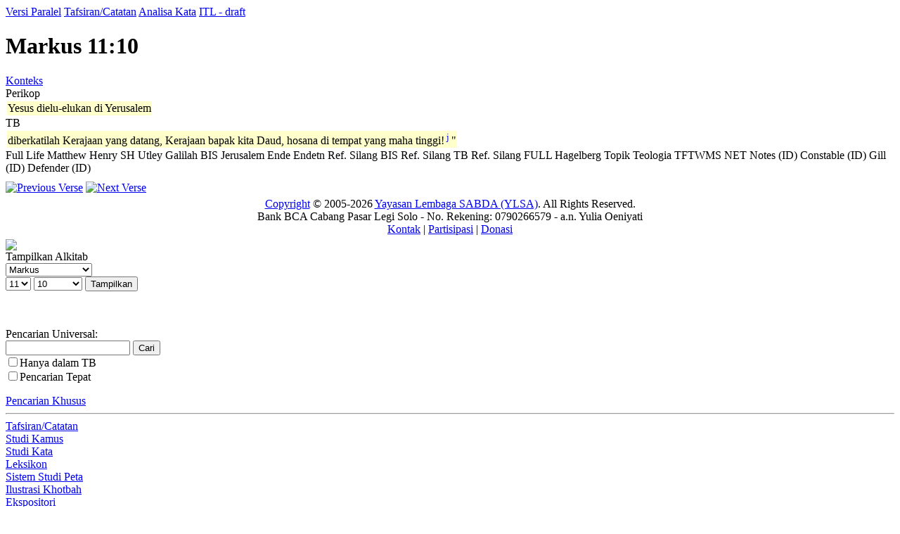

--- FILE ---
content_type: text/html; charset=UTF-8
request_url: https://alkitab.sabda.org/verse_commentary.php?book=41&chapter=11&verse=10
body_size: 29429
content:
<!--<!DOCTYPE html PUBLIC "-//W3C//DTD XHTML 1.0 Transitional//EN" "http://www.w3.org/TR/xhtml1/DTD/xhtml1-transitional.dtd">-->
<html>
<head>
<meta http-equiv="Content-Type" content="text/html; charset=utf-8" />
<meta name="keywords" content="alkitab, alkitab online, alkitab elektronik, alkitab indonesia, alkitab sabda, biblika, terjemahan baru, kabar baik, terjemahan lama, firman allah yang hidup, kitab suci injil, shellabear, pencarian alkitab, terjemahan alkitab, versi alkitab, ayat alkitab, daftar ayat alkitab, situs alkitab, alat-alat biblika, program alkitab, alkitab program, software alkitab, alkitab software, CD SABDA, download alkitab, alkitab download, sejarah alkitab, alkitab, sabda, kristen, katolik, kristiani, nasrani, gereja, alkitab online, pelayanan, indonesia">
<!--meta name="viewport" content="width=device-width, initial-scale=1" /-->
<title>    Markus 11:10 (Tafsiran/Catatan) - Tampilan Ayat - Alkitab SABDA
</title>
<link rel="alternate" type="application/rss+xml" title="RSS 2.0" href="xml/feed.php" />


<link rel="stylesheet" href="styles/plain.css?v=202409a" type="text/css" />
<link rel="stylesheet" href="styles/jquery.cluetip.css" type="text/css" />
<link rel="stylesheet" href="styles/jquery.treeview.css" type="text/css" />
<link rel="stylesheet" href="styles/jquery.contextmenu.css" type="text/css" />
<link rel="stylesheet" href="styles/flora.resizable.css" type="text/css" />
<link rel="search" type="application/opensearchdescription+xml" title="Alkitab SABDA" href="xml/search_univ.xml">
<script type="text/javascript" language="javascript" src="scripts/jquery-latest.js"></script>
<script type="text/javascript" language="javascript" src="scripts/jquery.tablesorter.js"></script>
<script type="text/javascript" language="javascript" src="scripts/jquery.qookie.js"></script>
<script type="text/javascript" language="javascript" src="scripts/jquery.treeview.js"></script>
<script type="text/javascript" language="javascript" src="scripts/jquery.form.js"></script>
<script type="text/javascript" language="javascript" src="scripts/jquery.contextMenu.js"></script>
<script type="text/javascript" language="javascript" src="scripts/ui.core.js"></script>
<script type="text/javascript" language="javascript" src="scripts/ui.base.js"></script>
<script type="text/javascript" language="javascript" src="scripts/ui.resizable.js"></script>
<script type="text/javascript" language="javascript" src="scripts/ui.draggable.js"></script>
<script type="text/javascript" language="javascript" src="scripts/ui.droppable.js"></script>
<script type="text/javascript" language="javascript" src="scripts/jquery.gabung.js?v=202409a"></script>
<script type="text/javascript" language="javascript" src="scripts/plain.js"></script>

</head>
<body onload="setSize();" onresize="setSize();" ondblclick="jumpSearch('search.php', '', 'id', '');">
<div id="main" onmousemove="goSlide(event);" onmouseup="stopSlide();">
<link rel="stylesheet" href="styles/commentary.css" type="text/css" />
<script type="text/javascript" language="javascript" src="scripts/commentary.js"></script>
<div class="tabs">
	<a class="tab" id="COMPARE_tab" href="verse.php?book=41&amp;chapter=11&amp;verse=10&amp;tab=text">Versi Paralel</a>
	<a class="tab active" id="COMMENTARIES_tab" href="verse_commentary.php?book=41&amp;chapter=11&amp;verse=10">Tafsiran/Catatan</a>
	<a class="tab" id="ANALYSIS_tab" href="verse.php?book=41&amp;chapter=11&amp;verse=10&amp;tab=analysis">Analisa Kata</a>
										<a class="tab" id="INTERLINEAR_tab" href="https://devx.sabda.org/indolinear/grk2tb/detail.php?id=24651">ITL - draft</a>
						</div>
<div id="commentaries">
		    	<div class="texts">
		<h1>Markus 11:10</h1>
		<a href="bible.php?book=41&amp;chapter=11&amp;tab=text#10">Konteks</a><br>
		            <div>
                <div class="comment_style_head">Perikop</div>
                <div class="comment_style_text"><table><tr valign="top"><td bgcolor="#FFFFCC">Yesus dielu-elukan di Yerusalem</td></tr></table></div>
            </div>
                <div>
            <div class="comment_style_head">TB</div>
            <div class="comment_style_text"><table><tr valign="top"><td bgcolor="#FFFFCC">diberkatilah Kerajaan yang datang, Kerajaan bapak kita Daud, hosana di tempat yang maha tinggi!<sup> <a id="xf__24651_j" href="#" class="xfull_trigger">j</a>&nbsp;</sup>"</td></tr></table></div>
        </div>
        	    			<div class="cmt_tab_wrap">
									<a class="cmt_tab" id="cmt_full" title="Catatan Full Life">Full Life</a> 
									<a class="cmt_tab" id="cmt_tmh" title="Tafsiran Matthew Henry">Matthew Henry</a> 
									<a class="cmt_tab" id="cmt_sh" title="Santapan Harian">SH</a> 
									<a class="cmt_tab" id="cmt_utley" title="Tafsiran Utley">Utley</a> 
									<a class="cmt_tab" id="cmt_galilah" title="Tafsiran Galilah">Galilah</a> 
									<a class="cmt_tab" id="cmt_bis" title="Catatan BIS">BIS</a> 
									<a class="cmt_tab" id="cmt_jerusalem" title="Catatan Jerusalem">Jerusalem</a> 
									<a class="cmt_tab" id="cmt_ende" title="Catatan Ende">Ende</a> 
									<a class="cmt_tab" id="cmt_endetn" title="Catatan Terjemahan Ende">Endetn</a> 
									<a class="cmt_tab" id="cmt_bisxr" title="Ref. Silang BIS">Ref. Silang BIS</a> 
									<a class="cmt_tab" id="cmt_tbxr" title="Ref. Silang TB">Ref. Silang TB</a> 
									<a class="cmt_tab" id="cmt_fullxr" title="Ref. Silang FULL">Ref. Silang FULL</a> 
									<a class="cmt_tab" id="cmt_hagelberg" title="HAGELBERG">Hagelberg</a> 
									<a class="cmt_tab" id="cmt_elwell" title="Topik Teologia - Elwell">Topik Teologia</a> 
									<a class="cmt_tab" id="cmt_tftwms" title="Tafsiran TFTWMS (Truth for Today World Mission School)">TFTWMS</a> 
									<a class="cmt_tab" id="cmt_net-idai" title="NET Notes">NET Notes (ID)</a> 
									<a class="cmt_tab" id="cmt_constable-idai" title="CONSTABLE">Constable (ID)</a> 
									<a class="cmt_tab" id="cmt_gill-idai" title="John Gill's Exposition of the Entire Bible">Gill (ID)</a> 
									<a class="cmt_tab" id="cmt_defender-idai" title="The Defenders Study Bible">Defender (ID)</a> 
							</div>
			<div id="comment" style="margin:10px 0px;">
		    </div>
			</div>	
</div>
<div id="navigate">
             
            <a href="verse_commentary.php?book=Mrk&chapter=11&verse=9"><img src="images/l_arrow.gif" border="0" title="Previous Verse"></a>
        		            <a href="verse_commentary.php?book=Mrk&chapter=11&verse=11"><img src="images/r_arrow.gif" border="0" title="Next Verse"></a><br>
            
</div>
<script language="JavaScript" type="text/javascript">
<!--
var book = "41";
var chapter = "11";
var verse = "10";
var id = "24651";
var ver = "tb";
var state_all = "col";

pericope = "Perikop";
minimize = "tutup";
collapse = "kecilkan";
expand = "buka";
minimize_all = "tutup semua";
collapse_all = "kecilkan semua";
expand_all = "buka semua";

var comment = "full";
var cmt_lang = "cmt_id";
var no_result = "Tidak ada catatan/tafsiran";
var this_verse = "untuk ayat ini";

var show_cmt = "tampilkan";
var hide_cmt = "sembunyikan";
var commentaries_text = "Tafsiran/Catatan";
var for_text = "untuk";
//-->
</script>
<div id="closer">
</div>
<div id="footer">
	<div class="menu">
		<div style="position:relative;clear:both; padding:5px 0">
			<center>
			<!-- &copy; 2005-2026 <a href="https://www.ylsa.org/">Yayasan Lembaga SABDA (YLSA)</a> | <a href="https://kontak.sabda.org/" rel="nofollow" target="_blank">Laporan Masalah/Saran</a></a> -->
			<a href="https://copyright.sabda.org">Copyright</a> &copy; 2005-2026 <a href="https://www.ylsa.org/">Yayasan Lembaga SABDA (YLSA)</a>. All Rights Reserved. <br/>
			Bank BCA Cabang Pasar Legi Solo - No. Rekening: 0790266579 - a.n. Yulia Oeniyati <br/>
			<a href="https://kontak.sabda.org">Kontak</a> | <a href="https://ylsa.org/partisipasi">Partisipasi</a> | <a href="https://ylsa.org/donasi">Donasi</a>
			</center>
		</div>
	</div>
</div>
</div>
<div id="left">
<div id="handle" onclick="slideLeft()">
      <img src="images/leftmenu_left_arrow.gif">
  </div>
<div id="left_in">
<div class="menu">
	<div>
	Tampilkan Alkitab
	<form action="displaybible.php" name="formBible">
		<select name="book" class="input_small" onchange="selectBookChapAll(this.selectedIndex+1, formBible.chapter.selectedIndex+1, formBible.verse.selectedIndex, formBible.chapter, formBible.verse);">
    		    		    <option value="Kej" >Kejadian</option>
    		    		    <option value="Kel" >Keluaran</option>
    		    		    <option value="Im" >Imamat</option>
    		    		    <option value="Bil" >Bilangan</option>
    		    		    <option value="Ul" >Ulangan</option>
    		    		    <option value="Yos" >Yosua</option>
    		    		    <option value="Hak" >Hakim-hakim</option>
    		    		    <option value="Rut" >Rut</option>
    		    		    <option value="1Sam" >1 Samuel</option>
    		    		    <option value="2Sam" >2 Samuel</option>
    		    		    <option value="1Raj" >1 Raja-raja</option>
    		    		    <option value="2Raj" >2 Raja-raja</option>
    		    		    <option value="1Taw" >1 Tawarikh</option>
    		    		    <option value="2Taw" >2 Tawarikh</option>
    		    		    <option value="Ezr" >Ezra</option>
    		    		    <option value="Neh" >Nehemia</option>
    		    		    <option value="Est" >Ester</option>
    		    		    <option value="Ayb" >Ayub</option>
    		    		    <option value="Mzm" >Mazmur</option>
    		    		    <option value="Ams" >Amsal</option>
    		    		    <option value="Pkh" >Pengkhotbah</option>
    		    		    <option value="Kid" >Kidung Agung</option>
    		    		    <option value="Yes" >Yesaya</option>
    		    		    <option value="Yer" >Yeremia</option>
    		    		    <option value="Rat" >Ratapan</option>
    		    		    <option value="Yeh" >Yehezkiel</option>
    		    		    <option value="Dan" >Daniel</option>
    		    		    <option value="Hos" >Hosea</option>
    		    		    <option value="Yl" >Yoel</option>
    		    		    <option value="Am" >Amos</option>
    		    		    <option value="Ob" >Obaja</option>
    		    		    <option value="Yun" >Yunus</option>
    		    		    <option value="Mi" >Mikha</option>
    		    		    <option value="Nah" >Nahum</option>
    		    		    <option value="Hab" >Habakuk</option>
    		    		    <option value="Zef" >Zefanya</option>
    		    		    <option value="Hag" >Hagai</option>
    		    		    <option value="Za" >Zakharia</option>
    		    		    <option value="Mal" >Maleakhi</option>
    		    		    <option value="Mat" >Matius</option>
    		    		    <option value="Mrk"  selected="selected">Markus</option>
    		    		    <option value="Luk" >Lukas</option>
    		    		    <option value="Yoh" >Yohanes</option>
    		    		    <option value="Kis" >Kisah Para Rasul</option>
    		    		    <option value="Rm" >Roma</option>
    		    		    <option value="1Kor" >1 Korintus</option>
    		    		    <option value="2Kor" >2 Korintus</option>
    		    		    <option value="Gal" >Galatia</option>
    		    		    <option value="Ef" >Efesus</option>
    		    		    <option value="Flp" >Filipi</option>
    		    		    <option value="Kol" >Kolose</option>
    		    		    <option value="1Tes" >1 Tesalonika</option>
    		    		    <option value="2Tes" >2 Tesalonika</option>
    		    		    <option value="1Tim" >1 Timotius</option>
    		    		    <option value="2Tim" >2 Timotius</option>
    		    		    <option value="Tit" >Titus</option>
    		    		    <option value="Flm" >Filemon</option>
    		    		    <option value="Ibr" >Ibrani</option>
    		    		    <option value="Yak" >Yakobus</option>
    		    		    <option value="1Ptr" >1 Petrus</option>
    		    		    <option value="2Ptr" >2 Petrus</option>
    		    		    <option value="1Yoh" >1 Yohanes</option>
    		    		    <option value="2Yoh" >2 Yohanes</option>
    		    		    <option value="3Yoh" >3 Yohanes</option>
    		    		    <option value="Yud" >Yudas</option>
    		    		    <option value="Why" >Wahyu</option>
    				</select><br>
		<select name="chapter" class="input_small" onchange="selectChapterAll(formBible.book.selectedIndex+1, this.selectedIndex+1, formBible.verse.selectedIndex, formBible.verse);">
    		    		    <option class="input_small" value="1">1</option>
    		    		    <option class="input_small" value="2">2</option>
    		    		    <option class="input_small" value="3">3</option>
    		    		    <option class="input_small" value="4">4</option>
    		    		    <option class="input_small" value="5">5</option>
    		    		    <option class="input_small" value="6">6</option>
    		    		    <option class="input_small" value="7">7</option>
    		    		    <option class="input_small" value="8">8</option>
    		    		    <option class="input_small" value="9">9</option>
    		    		    <option class="input_small" value="10">10</option>
    		    		    <option class="input_small" value="11" selected="selected">11</option>
    		    		    <option class="input_small" value="12">12</option>
    		    		    <option class="input_small" value="13">13</option>
    		    		    <option class="input_small" value="14">14</option>
    		    		    <option class="input_small" value="15">15</option>
    		    		    <option class="input_small" value="16">16</option>
    			    </select>
		<select name="verse" class="input_small" >
		    <option class="input_small" value="0">SEMUA</option>
    		    		    <option class="input_small" value="1">1</option>
    		    		    <option class="input_small" value="2">2</option>
    		    		    <option class="input_small" value="3">3</option>
    		    		    <option class="input_small" value="4">4</option>
    		    		    <option class="input_small" value="5">5</option>
    		    		    <option class="input_small" value="6">6</option>
    		    		    <option class="input_small" value="7">7</option>
    		    		    <option class="input_small" value="8">8</option>
    		    		    <option class="input_small" value="9">9</option>
    		    		    <option class="input_small" value="10" selected="selected">10</option>
    		    		    <option class="input_small" value="11">11</option>
    		    		    <option class="input_small" value="12">12</option>
    		    		    <option class="input_small" value="13">13</option>
    		    		    <option class="input_small" value="14">14</option>
    		    		    <option class="input_small" value="15">15</option>
    		    		    <option class="input_small" value="16">16</option>
    		    		    <option class="input_small" value="17">17</option>
    		    		    <option class="input_small" value="18">18</option>
    		    		    <option class="input_small" value="19">19</option>
    		    		    <option class="input_small" value="20">20</option>
    		    		    <option class="input_small" value="21">21</option>
    		    		    <option class="input_small" value="22">22</option>
    		    		    <option class="input_small" value="23">23</option>
    		    		    <option class="input_small" value="24">24</option>
    		    		    <option class="input_small" value="25">25</option>
    		    		    <option class="input_small" value="26">26</option>
    		    		    <option class="input_small" value="27">27</option>
    		    		    <option class="input_small" value="28">28</option>
    		    		    <option class="input_small" value="29">29</option>
    		    		    <option class="input_small" value="30">30</option>
    		    		    <option class="input_small" value="31">31</option>
    		    		    <option class="input_small" value="32">32</option>
    		    		    <option class="input_small" value="33">33</option>
    			    </select>
		<input class="input_small" type="submit" value="Tampilkan" />
		    </form><br><br>
		<div class="uni_search">
			Pencarian Universal:<br>
			<form action="universal.php">
				<input class="input_small uni_note_trigger"  type="text" value="" name="s" />
				<input clasS="input_small"  type="submit" value="Cari" /><br/>
	            <input class="input_small" type="checkbox" name="scope" value="def"  /><span class="input_small">Hanya dalam TB</span><br/>
                <input class="input_small" type="checkbox" name="exact" value="on" ><span class="input_small">Pencarian Tepat</span>
										    </form>
		    <div style="cursor:pointer; margin-top:10px;">
		    	<a href="advanced.php?cmt=on#cmt">Pencarian Khusus</a>
		    </div>
		</div>
	</div>
</div>
<hr>
<div class="menu">
	<div><a href="commentary.php">Tafsiran/Catatan</a><br>
	<a href="dictionary.php">Studi Kamus</a><br>
	<a href="lexicon.php">Studi Kata</a><br>
	<a href="strong.php">Leksikon</a><br>
	<a href="map.php?index=map">Sistem Studi Peta</a><br>
	<a href="illustration.php">Ilustrasi Khotbah</a><br>
	<a href="expository.php">Ekspositori</a><br>
    <a href="arts.php">Gambar</a><br>
	<a href="resource.php">Resource</a><br>
	<a href="daily.php">Bacaan Alkitab Harian</a><br>
	<a href="thebibleproject.php">The Bible Project</a><br>
	<a href="tetelestai.php">Tetelestai</a><br>
	<a href="suku.php">Studi Alkitab Suku</a><br>
		<a href="https://sabdaweb.sabda.org/" target="_blank">SABDA web</a><br>	<a href="https://www.sabda.net/" target="_blank">Software SABDA</a><br>	<a href="https://alkitab.mobi/" target="_blank">Alkitab Mobile</a><br>
	<a href="https://android.sabda.org" target="_blank">Alkitab Android</a><br>
	<a href="https://badeno.sabda.org/" target="_blank">BaDeNo</a><br>
	<a href="https://gpt.sabda.org" target="_blank">Alkitab GPT</a><br>
	<a href="https://live.sabda.org/ig_alkitop" target="_blank">Alki-TOP</a><br>
	<a href="https://devx.sabda.org/diglot" target="_blank">Audio-Diglot</a><br>
	</div>
</div>
<hr>
<div class="tip"><a href="tips.php">TIP #21</a>: Untuk mempelajari Sejarah/Latar Belakang kitab/pasal Alkitab, gunakan <b>Boks Temuan</b> pada <a href="bible.php">Tampilan Alkitab</a>. [<a href="tips.php">SEMUA</a>]</div>
<div class="mini">dibuat dalam <b>0.11</b> detik<br>dipersembahkan oleh <a href="https://www.ylsa.org/">YLSA</a></div>
</div>
</div>
<div id="header"  class="header">
<div id="header_left" class="header_left">
		
		
			<!--<img src="images/head_id.gif">-->
	<div id="head-title"><h1><a href="home.php" title="Alkitab SABDA">Alkitab SABDA</a></h1></div>
</div>
<!--
<div id="header_right" class="header_right">
<a href="http://www.bible.org/page.php?page_id=3086">Download</a> &amp; <a href="http://store.bible.org/category.asp?CategoryID=1&ParentID=0">Simpan</a><br>
<a href="http://www.bible.org/page.php?page_id=5032">Alkitab SABDA&#8482;</a>
</div>
-->
<!--
<div style="position:absolute; z-index:100; left:160px; top:13px; width:50px; height:50px;">
	<img src="images/beta.gif">
</div>
-->
<div id="multilingual">
    <form action="verse_commentary.php" name="formLingual">
        Antarmuka : <b>Indonesia</b> | <a href="verse_commentary.php?lang=en">Inggris</a> <span style="margin-left:20px">Versi : </span>
        <select name="version" class="multilingual_size" onChange="javascript:document.formLingual.submit();">
                            <option value="net">New English Translation</option>
                            <option value="av">King James Version</option>
                            <option value="tb" selected="selected">Alkitab Terjemahan Baru</option>
                            <option value="ayt">Alkitab Yang Terbuka</option>
                            <option value="avb">Alkitab Versi Borneo</option>
                            <option value="tl">Terjemahan Lama</option>
                            <option value="bis">Alkitab Kabar Baik (BIS)</option>
            	    </select>
    </form>
</div>

<div id="menu_bar" class="menu_bar_left">
    <div style="position: relative; float:right; margin: 0 10px 0 0">
        <form name="PrefForm" action=preferences.php method="POST">
            <input type="hidden" name="prev" value=http://alkitab.sabda.org/verse_commentary.php?book=41&chapter=11&verse=10>
            <a id="preference" href="preferences.php"  onclick="PrefForm.submit(); return false;" class="drop_pref menubar">Preferensi</a>        </form>
    </div>
		&nbsp;&nbsp;<a class="menubar" href="advanced.php?cmt=on#cmt">Pencarian Khusus</a>&nbsp;&nbsp;&nbsp;&nbsp;&nbsp;&nbsp;&nbsp;&nbsp;&nbsp;&nbsp;&nbsp;&nbsp;&nbsp;&nbsp;&nbsp;&nbsp;&nbsp;&nbsp;&nbsp;&nbsp;&nbsp;&nbsp;&nbsp;&nbsp;&nbsp;&nbsp;&nbsp;&nbsp;
	
					<a class="menubar" href="home.php">Home</a>
				|
					<a class="menubar" href="https://www.ylsa.org/" target="_blank">YLSA</a>
				|
					<a class="menubar" href="download.php">Download</a>
						|
					<a class="menubar" href="features.php">Fitur</a>
				|
					<a class="link_bar menubar" href="fonts.php">Font</a>
		
				
					| <a id="tutorial" href="#" class="link_bar drop_menubar">Tutorial</a>
				<!-- | <a class="link_bar" href="https://fb.sabda.org/alkitab" target="_blank">FAQ</a> -->
		| <a id="interactive" href="#" class="link_bar drop_menubar">Interaktif</a>
				|
					<a class="link_bar menubar" href="logs.php">Logs</a>
				|
					<a class="link_bar menubar" href="about.php">Tentang Kami</a>
		</div>
</div>
<script language="JavaScript" type="text/javascript">
<!--
baseUrl = "";
uni_note_1 = "Kotak Pencarian Universal membantu Anda melihat:<br>";
uni_note_2 = "- <b>alkitab<\/b> (mis.: Yoh 3)<br>";
uni_note_3 = "- <b>ayat<\/b> (mis.: Yoh 3:16)<br>";
uni_note_4 = "- <b>kutipan<\/b> (mis.: Yoh 3:16-21; 1 Yoh 4:7-21)<br>";
uni_note_5 = "- <b>kata<\/b> (mis.: Nikodemus)<br>";
uni_note_6 = "- <b>frasa<\/b> (mis.: \"Yesus Kristus\")<br>";
uni_note_7 = "- <b>nomor strong<\/b> (mis.: 25)<br>";
uni_note_8a = "Centang \"<b>Hanya dalam ";
uni_note_8b = "</b>\" untuk mencari kata hanya dalam teks Alkitab versi ";
uni_note_9 = "Untuk mengembangkan pencarian Anda, gunakan simbol (wildcard) \"?\" atau \"*\" :<br>";
uni_note_10 = "(mis.: sara?, ab??m, sara*, ab*am)";
show_help = "Bantuan";
hide_help = "Bantuan";
show = "tampilkan";
hide = "sembunyikan";
en_text_hide = "[-] Bhs. Inggris";
en_text_show = "[+] Bhs. Inggris";
id_text_hide = "[-] Bhs. Indonesia";
id_text_show = "[+] Bhs. Indonesia";
sk_text_hide = "[-] Bhs. Suku";
sk_text_show = "[+] Bhs. Suku";
kn_text_hide = "[-] Kuno";
kn_text_show = "[+] Kuno";
context_correct = "Apakah referensi ayat ini benar?";
yes = "Benar";
no = "Salah";
thanks_correct = "Terima kasih atas kontribusi Anda dalam memberikan saran.";
suggest = "Saran Anda";
suggest_ex = "mis.: Yoh 3:14-18";
editor_comments = "Ini adalah tautan ke formulir komentar NET Bible. Di sini, Anda dapat mengirimkan komentar secara langsung kepada para penerjemah dan editor mengenai bagaimana mereka menerjemahkan teks tertentu, memberikan informasi mengenai kesalahan ketik, dll., serta membaca komentar pengguna lain.";
more = "selebihnya";
lang_version = {"en":{"default_bib":"net"},"id":{"default_bib":"tb"},"in":{"default_bib":"assamese"}};
language_version = "id";
all_upper = "SEMUA";
in_cap = "Dalam";
version = "TB";
default_bible = "TB";
def_lang = "id";

forum = "Forum Techie";
forum_page = "https://forum.bible.org/viewforum.php?f=89";
discuss = "Diskusi Umum";
discuss_page = "https://forum.bible.org/viewforum.php?f=84";

information = "Informasi";
description = "deskripsi";
author = "penulis";

advanced = "Pencarian Khusus";
commentaries = "Tafsiran/Catatan";
dictionaries = "Studi Kamus";
maps = "Sistem Studi Peta";
lexicon = "Studi Kata";
illustrations = "Ilustrasi Khotbah";
arts = "Gambar";
topical = "Resource";
daily = "Bacaan Alkitab Harian";

verse_cmt = "Tafsiran/Catatan";
verse_parallel = "Versi Paralel";
verse_analysis = "Analisa Kata";
verse_itldraft = "ITL - draft";
passage_def = "TB";
passage_alt = "NETBible";
passage_grkheb = "YUN-IBR";
passage_xref = "Ref. Silang";
passage_name = "Nama";
passage_art = "Gambar";
passage_hymn = "Himne";

left_hide = "Klik untuk menyembunyikan menu sebelah kiri";
left_show = "Klik untuk menampilkan menu sebelah kiri";

interlinear_greek = "https://devx.sabda.org/interlinear/grk2net/detail.php";
interlinear_hebrew = "https://devx.sabda.org/interlinear/heb2net/detail.php";
tbindolinear_greek = "https://devx.sabda.org/indolinear/grk2tb/detail.php";
tbindolinear_hebrew = "https://devx.sabda.org/indolinear/heb2tb/detail.php";
tlindolinear_greek = "https://devx.sabda.org/indolinear/grk2tl/detail.php";
tlindolinear_hebrew = "https://devx.sabda.org/indolinear/heb2tl/detail.php";

all_text = "Semua";

if (("verse_commentary.php" == "bible.php" && "" == "text") || ("verse_commentary.php" == "bible.php" && "" == "alt" && "net" != "kjv") || ("verse_commentary.php" == "passage.php" && "" == "text") || ("verse_commentary.php" == "passage.php" && "" == "alt" && "net" != "kjv") || ("verse_commentary.php" == "daily.php"))
	$("#left_in").css("overflow", "auto");

if (("verse_commentary.php" == "bible.php" && "" == "text") || ("verse_commentary.php" == "bible.php" && "" == "alt" && "net" != "kjv") || ("verse_commentary.php" == "passage.php" && "" == "text") || ("verse_commentary.php" == "passage.php" && "" == "alt" && "net" != "kjv") || ("verse_commentary.php" == "daily.php"))
	$("body").css("overflow", "hidden");

if ("verse_commentary.php" == "advanced.php" && "" == "on")
    $("#bib_wrap").show();

if ("verse_commentary.php" == "advanced.php" && "" == "on")
    $("#bib_nav > img").attr("src","images/arrow_open.gif");

if ("verse_commentary.php" == "advanced.php" && "" == "on")
    $("#bib_nav").removeClass("hide").addClass("show");

if ("verse_commentary.php" == "advanced.php" && "full" == "on")
    $("#cmt_wrap").show();

if ("verse_commentary.php" == "advanced.php" && "full" == "on")
    $("#cmt_nav > img").attr("src","images/arrow_open.gif");

if ("verse_commentary.php" == "advanced.php" && "full" == "on")
    $("#cmt_nav").removeClass("hide").addClass("show");

if ("verse_commentary.php" == "advanced.php" && "" == "on")
    $("#dict_wrap").show();

if ("verse_commentary.php" == "advanced.php" && "" == "on")
    $("#dict_nav > img").attr("src","images/arrow_open.gif");

if ("verse_commentary.php" == "advanced.php" && "" == "on")
    $("#dict_nav").removeClass("hide").addClass("show");

if ("verse_commentary.php" == "advanced.php" && "" == "on")
    $("#ill_wrap").show();

if ("verse_commentary.php" == "advanced.php" && "" == "on")
    $("#ill_nav > img").attr("src","images/arrow_open.gif");

if ("verse_commentary.php" == "advanced.php" && "" == "on")
    $("#ill_nav").removeClass("hide").addClass("show");

if ("verse_commentary.php" == "advanced.php" && "" == "on")
    $("#artc_wrap").show();

if ("verse_commentary.php" == "advanced.php" && "" == "on")
    $("#artc_nav > img").attr("src","images/arrow_open.gif");

if ("verse_commentary.php" == "advanced.php" && "" == "on")
    $("#artc_nav").removeClass("hide").addClass("show");

if ("verse_commentary.php" == "advanced.php" && "" == "on")
    $("#tsk_wrap").show();

if ("verse_commentary.php" == "advanced.php" && "" == "on")
    $("#tsk_nav > img").attr("src","images/arrow_open.gif");

if ("verse_commentary.php" == "advanced.php" && "" == "on")
    $("#tsk_nav").removeClass("hide").addClass("show");

if ("verse_commentary.php" == "advanced.php" && "" == "on")
    $("#str_wrap").show();

if ("verse_commentary.php" == "advanced.php" && "" == "on")
    $("#str_nav > img").attr("src","images/arrow_open.gif");

if ("verse_commentary.php" == "advanced.php" && "" == "on")
    $("#str_nav").removeClass("hide").addClass("show");

if ("verse_commentary.php" == "advanced.php" && "" == "on")
    $("#arts_wrap").show();

if ("verse_commentary.php" == "advanced.php" && "" == "on")
    $("#arts_nav > img").attr("src","images/arrow_open.gif");

if ("verse_commentary.php" == "advanced.php" && "" == "on")
    $("#arts_nav").removeClass("hide").addClass("show");

if ("verse_commentary.php" == "advanced.php" && "" == "on")
    $("#hym_wrap").show();

if ("verse_commentary.php" == "advanced.php" && "" == "on")
    $("#hym_nav > img").attr("src","images/arrow_open.gif");

if ("verse_commentary.php" == "advanced.php" && "" == "on")
    $("#hym_nav").removeClass("hide").addClass("show");

if ("verse_commentary.php" == "advanced.php" && "" == "on")
    $("#qa_wrap").show();

if ("verse_commentary.php" == "advanced.php" && "" == "on")
    $("#qa_nav > img").attr("src","images/arrow_open.gif");

if ("verse_commentary.php" == "advanced.php" && "" == "on")
    $("#qa_nav").removeClass("hide").addClass("show");

if ("verse_commentary.php" == "advanced.php" && "" == "on")
    $("#top_wrap").show();

if ("verse_commentary.php" == "advanced.php" && "" == "on")
    $("#top_nav > img").attr("src","images/arrow_open.gif");

if ("verse_commentary.php" == "advanced.php" && "" == "on")
    $("#top_nav").removeClass("hide").addClass("show");

if ("verse_commentary.php" == "advanced.php" && "" == "on")
    $("#vref_wrap").show();

if ("verse_commentary.php" == "advanced.php" && "" == "on")
    $("#vref_nav > img").attr("src","images/arrow_open.gif");

if ("verse_commentary.php" == "advanced.php" && "" == "on")
    $("#vref_nav").removeClass("hide").addClass("show");

if ("verse_commentary.php" == "advanced.php" && "" == "all")
    $(".adv-wrapper").show();

if ("verse_commentary.php" == "advanced.php" && "" == "all")
    $(".hide > img").attr("src","images/arrow_open.gif");

if ("verse_commentary.php" == "advanced.php" && "" == "all")
    $(".hide").removeClass("hide").addClass("show");

//-->
</script>
</body>
</html>
